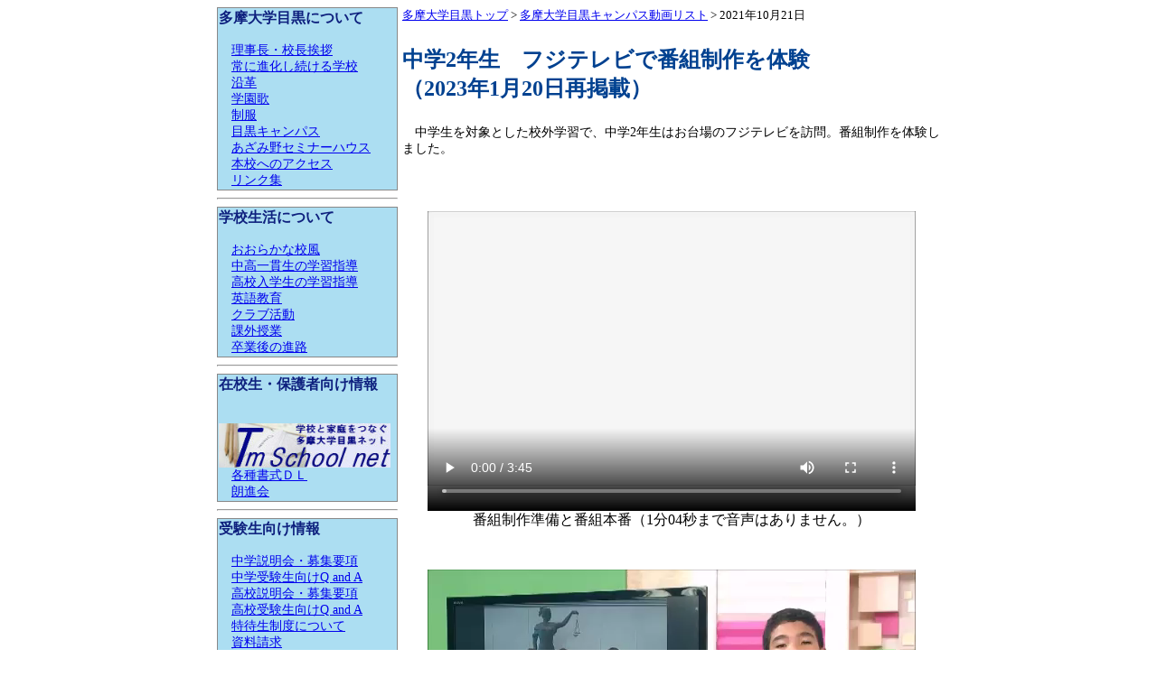

--- FILE ---
content_type: text/html
request_url: http://www.tmh.ac.jp/video/2021/211021/video.html
body_size: 1637
content:
<html>
<head>
<meta http-equiv="content-type" content="text/html;charset=x-sjis">
<title>多摩大学目黒中学校・高等学校 キャンパスニュース</title>
<link rel="stylesheet" href="../../../css/common.css" type="text/css">
</head>
<body>
<center>
<table border="0" cellspacing="0" cellpadding="0">
<tr>
<td width="200" bgcolor="#ffffff" valign="top">


<table class="style1" width="200">
<tr>
<td class="style1" bgcolor="#acdef2">
<p class="title"><font color="#0e207e"><b>多摩大学目黒について</b></font></p>
<p class="menu">
　<a href="../../../principal.html">理事長・校長挨拶</a><br>
　<a href="../../../aboutus.html">常に進化し続ける学校</a><br>
　<a href="../../../history.html">沿革</a><br>
　<a href="../../../almamater.html">学園歌</a><br>
　<a href="../../../uniform.html">制服</a><br>
　<a href="../../../meguro.html">目黒キャンパス</a><br>
　<a href="../../../azamino.html">あざみ野セミナーハウス</a><br>
　<a href="../../../access.html">本校へのアクセス</a><br>
　<a href="../../../links.html">リンク集</a><br>
</p>
</td>
</tr>
</table>
<hr>
<table class="style1" width="200">
<tr>
<td class="style1" bgcolor="#acdef2">
<p class="title"><font color="#0e207e"><b>学校生活について</b></font></p>
<p class="menu">
　<a href="../../../schoollife.html">おおらかな校風</a><br>
　<a href="../../../jstudy.html">中高一貫生の学習指導</a><br>
　<a href="../../../hstudy.html">高校入学生の学習指導</a><br>
　<a href="../../../english.html">英語教育</a><br>
　<a href="../../../clubs.html">クラブ活動</a><br>
　<a href="../../../oshirase/extra.html">課外授業</a><br>
　<a href="../../../shingaku.html">卒業後の進路</a><br>
</p>
</td>
</tr>
</table>


<hr>

<table class="style1" width="200">
<tr>
<td class="style1" bgcolor="#acdef2">
<p class="title"><font color="#0e207e"><b>在校生・保護者向け情報</b></font></p>
<p class="menu">
　<a href="https://study.webst.jp/Sso/tmhLogin.do" target="blank"><img src="../../../images/banner-edunet-new2.jpg" border="0" alt="エデュネット" width="190"></a><br>
　<a href="../../../download.html">各種書式ＤＬ</a><br>
　<a href="http://www.roushinkai.org/" target="_blank">朗進会</a><br>
</p>
</td>
</tr>
</table>

<hr>

<table class="style1" width="200">
<tr>
<td class="style1" bgcolor="#acdef2">
<p class="title"><font color="#0e207e"><b>受験生向け情報</b></font></p>
<p class="menu">
　<a href="../../../entrancej.html">中学説明会・募集要項</a><br>
　<a href="../../../jqanda.html">中学受験生向けQ and A</a><br>
　<a href="../../../entranceh.html">高校説明会・募集要項</a><br>
　<a href="../../../hqanda.html">高校受験生向けQ and A</a><br>
　<a href="../../../scholarship.html">特待生制度について</a><br>
　<a href="https://www.tmh.ac.jp/php/apply.php">資料請求</a><br>
</p>
</td>
</tr>
</table>

<hr>

<table class="style1" width="200">
<tr>
<td class="style1" bgcolor="#acdef2">
<p class="title"><font color="#0e207e"><b>卒業生向け情報</b></font></p>
<p class="menu">
　<a href="https://www.facebook.com/多摩大学目黒高校-同窓会-友輝会-282903495075473/" target="_blank">友輝会</a><br>
　<a href="../../../download.html">各種証明書発行申請</a><br>
</p>
</td>
</tr>
</table>

</td>

<td width="5" bgcolor="#ffffff"></td>


<td width="595" valign="top">
<font size="-1">
<a href="../../../index.html">多摩大学目黒トップ</a> > <a href="../list.html">多摩大学目黒キャンパス動画リスト</a> > 2021年10月21日</font></font>


<p class="maintitle">
中学2年生　フジテレビで番組制作を体験<br>
（2023年1月20日再掲載）
</p>


<p class="main">
　中学生を対象とした校外学習で、中学2年生はお台場のフジテレビを訪問。番組制作を体験しました。
</p>




　


<center>
<video controls width="540" height="360">
   <source src="./1.mp4" type="video/mp4">
</video>
<br>
番組制作準備と番組本番（1分04秒まで音声はありません。）
</center>

<p>

<center>
<video controls width="540" height="360">
   <source src="./2.mp4" type="video/mp4">
</video>
<br>
リモート出演と番組制作終了後の感想
</center>




<p class="main">動画を再生するにはvideoタグをサポートしたブラウザが必要です。<br>
ブラウザの設定やネットワークの環境によって、再生までに時間がかかる場合があります。
</p>





<br>

<center>
<p class="title"><a href="../list.html">多摩大学目黒キャンパス動画リストに戻る</a>
</p>
</center>







</td>
</tr>




</table>


</center>
</body>
</html>



--- FILE ---
content_type: text/css
request_url: http://www.tmh.ac.jp/css/common.css
body_size: 466
content:
p.maintitle {font-size: 24px; font-weight: bold; font-family: "ＭＳ Ｐゴシック", Osaka, "ヒラギノ角ゴ Pro W3";}
p.maintitle {color: #004190;}

p.title {font-size: 16px; font-family: "ＭＳ Ｐゴシック", Osaka, "ヒラギノ角ゴ Pro W3";}
p.menu {font-size: 14px; font-family: "ＭＳ Ｐゴシック", Osaka, "ヒラギノ角ゴ Pro W3";}
p.main {font-size: 14px; font-family: "ＭＳ Ｐゴシック", Osaka, "ヒラギノ角ゴ Pro W3";}
p.principal {font-size: 14px; line-height: 1.5; font-family: "ＭＳ Ｐゴシック", Osaka, "ヒラギノ角ゴ Pro W3";}
p.sub {font-size: 12px; font-family: "ＭＳ Ｐゴシック", Osaka, "ヒラギノ角ゴ Pro W3";}
p.sub2 {font-size: 11px; font-family: "ＭＳ Ｐゴシック", Osaka, "ヒラギノ角ゴ Pro W3";}
p.banner {font-size: 12px; font-family: "ＭＳ Ｐゴシック", Osaka, "ヒラギノ角ゴ Pro W3";}
p.almamater {font-size: 20px; font-family: "ＭＳ Ｐゴシック", Osaka, "ヒラギノ角ゴ Pro W3";}
p.happyou {font-size: 18px; font-family: "ＭＳ Ｐゴシック", Osaka, "ヒラギノ角ゴ Pro W3";}
p.e-title {font-size: 24px; font-family: "Times New Roman", "ＭＳ Ｐゴシック", Osaka, "ヒラギノ角ゴ Pro W3";}
p.e-main {font-size: 16px; font-family: "Times New Roman";}


span.e-main{line-height:1.2;}


table.style1 {border: solid 1px #888888; border-collapse: collapse;}
td.style1 {border: solid 1px #888888; background: "#acdef2";}
td.style2 {border: solid 1px #888888; background: "#ffffff";}
td.style3 {border: solid 1px #888888; background: "#dddddd";}
td.midashi {border: solid 1px #888888; background: "#aaaaff";}
td.kokuritsu {border: solid 1px #888888; background: "#f9cfcf";}
td.soukei {border: solid 1px #888888; background: "#bddaf2";}
td.gmarch {border: solid 1px #888888; background: "#abd6af";}
td.nankan {border: solid 1px #888888; background: "#ccffff";}
td.tokushin {border: solid 1px #888888; background: "#f7c9dd";}
td.emergency {border: solid 1px #888888; background: "#ff0000";}

table.style2 {border: solid 1px #4444ff; border-collapse: collapse;}
td.style2-1 {border: solid 1px #4444ff; background: "#ffffff";}